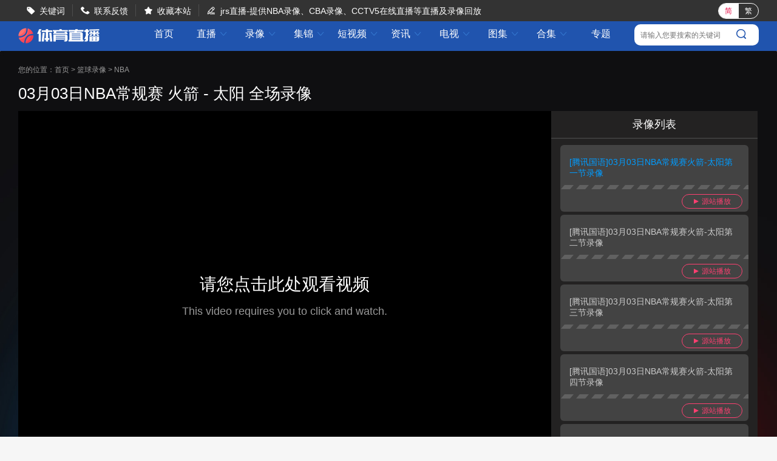

--- FILE ---
content_type: text/html; charset=utf-8
request_url: http://www.kongbao163.com/luxiang/8891.html
body_size: 4809
content:
<!DOCTYPE html>
<html lang="zh-CN">
<head>
<meta http-equiv="Content-Type" content="text/html; charset=utf-8" />
<meta http-equiv="X-UA-Compatible" content="IE=edge">
<meta name="apple-mobile-web-app-capable" content="yes">
<meta name="apple-mobile-web-app-status-bar-style" content="white">
<title>火箭VS太阳_03月03日火箭VS太阳全场录像回放-jrs体育</title>
<meta content="火箭VS太阳录像,火箭VS太阳录像回放" name="keywords">
<meta content="03月03日火箭VS太阳录像,jrs体育为你带来火箭VS太阳全场录像回放在线观看，还可以观看火箭VS太阳的历史交锋录像回放。" name="description">
<script type="text/javascript" src="/static/js/swiper.min5.2.1.js"></script>
<script type="text/javascript" src="/static/js/jquery-1.9.1.min.js"></script>
<link href="/static/css/swiper.min5.2.1.css" type="text/css" rel="stylesheet">
<link href="/static/css/font.css" type="text/css"rel="stylesheet">
<link href="/static/css/public.min.css" type="text/css" rel="stylesheet">
<link href="/static/css/videodetail.min.css" type="text/css" rel="stylesheet">
</head>
<body data-domainwww="/" data-domainstatic="/static/" data-domainres=""data-scoredisplay="SCORE_DISPLAY">
<div class="container">
<header data-ad="1">
<div class="wrap header_nav">
<ul class="left_dh fl">
<li> <i class="iconfont">&#xe69B;</i><a href="/so/">关键词</a></li>
<li> <i class="iconfont">&#xe69C;</i><a href="/about/6.html">联系反馈</a></li>
<li> <i class="iconfont">&#xe69D;</i><a id="addcollect">收藏本站</a></li>
<li> <i class="iconfont">&#xe69E;</i>jrs直播-提供NBA录像、CBA录像、CCTV5在线直播等直播及录像回放</li>
</ul>
<div class="fr">
<div class="qhzt fl">
<a href="javascript:zh_tran('s');" class="zh_click" id="zh_click_s">简</a>
<a href="javascript:zh_tran('t');" class="zh_click" id="zh_click_t">繁</a>
</div>
</div>
</div>
</header>
<div class="wrap100 top_nav clearfix">
<div class="wrap">
<div class="fl shouye_nav_l">
<h1 class="fl ss_logo"><a href="/"><img src="/static/img/logo_b.png" alt="jrs体育"></a></h1>
<ul class="top_nav_nr">
<li><a href="/">首页</a></li>
<li>
<a href="javascript:void(0);">直播 <i class="iconfont nav_more">&#xe6A6;</i></a>
<ul class="second_nav">
<li><a href="/zuqiu/live/">足球直播</a></li>
<li><a href="/lanqiu/live/">篮球直播</a></li>
<li><a href="/tiyu/live/">体育直播</a></li>
<li><a href="/dianjing/live/">电竞直播</a></li>
</ul>
</li>
<li>
<a href="javascript:void(0);">录像 <i class="iconfont nav_more">&#xe6A6;</i></a>
<ul class="second_nav">
<li><a href="/zuqiuluxiang/">足球录像</a></li>
<li><a href="/lanqiuluxiang/">篮球录像</a></li>
<li><a href="/tiyuluxiang/">体育录像</a></li>
<li><a href="/dianjingluxiang/">电竞录像</a></li>
</ul>
</li>
<li>
<a href="javascript:void(0);">集锦 <i class="iconfont nav_more">&#xe6A6;</i></a>
<ul class="second_nav">
<li><a href="/zuqiujijin/">足球集锦</a></li>
<li><a href="/lanqiujijin/">篮球集锦</a></li>
<li><a href="/tiyujijin/">体育集锦</a></li>
<li><a href="/dianjingjijin/">电竞集锦</a></li>
</ul>
</li>
<li>
<a href="javascript:void(0);">短视频 <i class="iconfont nav_more">&#xe6A6;</i></a>
<ul class="second_nav">
<li><a href="/zuqiu/shipin/">足球短视频</a></li>
<li><a href="/lanqiu/shipin/">篮球短视频</a></li>
<li><a href="/tiyu/shipin/">体育短视频</a></li>
<li><a href="/dianjing/shipin/">电竞短视频</a></li>
</ul>
</li>
<li>
<a href="javascript:void(0);">资讯 <i class="iconfont nav_more">&#xe6A6;</i></a>
<ul class="second_nav">
<li><a href="/zqxw/">足球资讯</a></li>
<li><a href="/lqxw/">篮球资讯</a></li>
<li><a href="/tyxw/">体育资讯</a></li>
<li><a href="/djxw/">电竞资讯</a></li>
</ul>
</li>
<li>
<a href="javascript:void(0);">电视 <i class="iconfont nav_more">&#xe6A6;</i></a>
<ul class="second_nav">
<li><a href="/tv/">电视直播</a></li>
<li><a href="/jmb/">电视节目</a></li>
</ul>
</li>
<li>
<a href="javascript:void(0);">图集 <i class="iconfont nav_more">&#xe6A6;</i></a>
<ul class="second_nav">
<li><a href="/zuqiu/zqtj/">足球图集</a></li>
<li><a href="/lanqiu/lqtj/">篮球图集</a></li>
<li><a href="/tiyu/tytj/">体育图集</a></li>
<li><a href="/dianjing/djtj/">电竞图集</a></li>
</ul>
</li>
<li>
<a href="javascript:void(0);">合集 <i class="iconfont nav_more">&#xe6A6;</i></a>
<ul class="second_nav">
<li><a href="/topic/zq/">足球合集</a></li>
<li><a href="/topic/lq/">篮球合集</a></li>
</ul>
</li>
<li>
<a href="/s/">专题</a></li>
</ul>
</div>
<div class="right_dl_jfqh fr">
<div class="top_sousuo">
<input type="text" name="" id="top_gjcss" placeholder="请输入您要搜索的关键词">
<button class="top_sousuo_button">
<a href="/so/"><img src="/static/img/sousuo.png" alt=""></a>
</button>
</div>
</div>
</div>
</div>
<div class="regular">
<!--videosmalldetail短详-->
<div class="wrap100">
<!--视频播放部分-->
<div class="shiping_bjjb">
 <div class="lq_tl_gg" id="tonglan">
<div class="oneall"></div>
<div class="twoall"></div>
<div class="threeall"></div>
<div class="swiperall">
<div class="swiper-container adallswiper">
<div class="swiper-wrapper"></div>
<div class="swiper-pagination"></div>
</div>
</div>
</div>
<script type='text/javascript' src='http://ip.ws.126.net/ipquery'></script>
<script type="text/javascript" src="/static/js/gg.js"></script>
<div class="wrap">
<div class="breadnav">
您的位置：<a href="/">首页</a>&nbsp;>&nbsp;<a href="/lanqiuluxiang/">篮球录像</a>&nbsp;>&nbsp;<a href="/lanqiuluxiang/nba/">NBA</a>
</div>
<!--标题-->
<div class="lxtitle clearfix">03月03日NBA常规赛 火箭 - 太阳 全场录像</div>
<!--end-->
<div class="sp_pl clearfix">
<div class="shipin_video fl zdh_enu_unt" id="guankansp">
<i class="max-btn" title="最大化" data-pop="1"></i>
<iframe src="https://v.qq.com/x/cover/mzc00200h16tg1u/t00486r4nbl.html" width="100%" height="100%" frameborder="0" allowfullscreen="true" webkitallowfullscreen="true" mozallowfullscreen="true" scrolling="no"></iframe>

</div>
   <div class="luxianglb fl" >
                    <div class="luxianglb_title">
                        录像列表
                    </div>
                    <ul class="xg_lvxiang">



                                   		                    			                        			<li data-link-url="https://v.qq.com/x/cover/mzc00200h16tg1u/t00486r4nbl.html" data-jump="0"><a href="javascript:void(0);">[腾讯国语]03月03日NBA常规赛火箭-太阳第一节录像</a>
                                        <p class="yanzanbo">
                                            <a href="https://v.qq.com/x/cover/mzc00200h16tg1u/t00486r4nbl.html" target="_blank" title="[腾讯国语]03月03日NBA常规赛火箭-太阳第一节录像"><i class="rightsan"></i>源站播放</a>
                                        </p>
                                    </li>

                                   		                    			                        			<li data-link-url="https://v.qq.com/x/cover/mzc00200h16tg1u/d0048xzf2ja.html" data-jump="0"><a href="javascript:void(0);">[腾讯国语]03月03日NBA常规赛火箭-太阳第二节录像</a>
                                        <p class="yanzanbo">
                                            <a href="https://v.qq.com/x/cover/mzc00200h16tg1u/d0048xzf2ja.html" target="_blank" title="[腾讯国语]03月03日NBA常规赛火箭-太阳第二节录像"><i class="rightsan"></i>源站播放</a>
                                        </p>
                                    </li>

                                   		                    			                        			<li data-link-url="https://v.qq.com/x/cover/mzc00200h16tg1u/p0048tsio17.html" data-jump="0"><a href="javascript:void(0);">[腾讯国语]03月03日NBA常规赛火箭-太阳第三节录像</a>
                                        <p class="yanzanbo">
                                            <a href="https://v.qq.com/x/cover/mzc00200h16tg1u/p0048tsio17.html" target="_blank" title="[腾讯国语]03月03日NBA常规赛火箭-太阳第三节录像"><i class="rightsan"></i>源站播放</a>
                                        </p>
                                    </li>

                                   		                    			                        			<li data-link-url="https://v.qq.com/x/cover/mzc00200h16tg1u/h00486473up.html" data-jump="0"><a href="javascript:void(0);">[腾讯国语]03月03日NBA常规赛火箭-太阳第四节录像</a>
                                        <p class="yanzanbo">
                                            <a href="https://v.qq.com/x/cover/mzc00200h16tg1u/h00486473up.html" target="_blank" title="[腾讯国语]03月03日NBA常规赛火箭-太阳第四节录像"><i class="rightsan"></i>源站播放</a>
                                        </p>
                                    </li>

                                   		                    			                        			<li data-link-url="" data-jump="0"><a href="javascript:void(0);">如有加时赛请点此观看</a>
                                        <p class="yanzanbo">
                                            <a href="" target="_blank" title="如有加时赛请点此观看"><i class="rightsan"></i>源站播放</a>
                                        </p>
                                    </li>

                                   		                    			                        			<li data-link-url="https://v.qq.com/x/cover/mzc00200h16tg1u/o0048qcjjx6.html" data-jump="0"><a href="javascript:void(0);">[腾讯原声]03月03日NBA常规赛火箭-太阳第二节录像</a>
                                        <p class="yanzanbo">
                                            <a href="https://v.qq.com/x/cover/mzc00200h16tg1u/o0048qcjjx6.html" target="_blank" title="[腾讯原声]03月03日NBA常规赛火箭-太阳第二节录像"><i class="rightsan"></i>源站播放</a>
                                        </p>
                                    </li>

                                   		                    			                        			<li data-link-url="https://v.qq.com/x/cover/mzc00200h16tg1u/p0048n9lozp.html" data-jump="0"><a href="javascript:void(0);">[腾讯原声]03月03日NBA常规赛火箭-太阳第三节录像</a>
                                        <p class="yanzanbo">
                                            <a href="https://v.qq.com/x/cover/mzc00200h16tg1u/p0048n9lozp.html" target="_blank" title="[腾讯原声]03月03日NBA常规赛火箭-太阳第三节录像"><i class="rightsan"></i>源站播放</a>
                                        </p>
                                    </li>

                                   		                    			                        			<li data-link-url="https://v.qq.com/x/cover/mzc00200h16tg1u/r0048xpradl.html" data-jump="0"><a href="javascript:void(0);">[腾讯原声]03月03日NBA常规赛火箭-太阳第四节录像</a>
                                        <p class="yanzanbo">
                                            <a href="https://v.qq.com/x/cover/mzc00200h16tg1u/r0048xpradl.html" target="_blank" title="[腾讯原声]03月03日NBA常规赛火箭-太阳第四节录像"><i class="rightsan"></i>源站播放</a>
                                        </p>
                                    </li>
 </ul>
 </div>
            </div>
        </div>
    </div>
<!--相关信息-->
<div class="wrap">
<div class="fl sp_xg_left">
<div class="bssm_pl">
<div class="bsshuming">
<p class="bssm_bt">录像介绍</p>
<div class="bssm_xx_dsp">
<span>【录像简介】: </span>在线观看录像-03月03日NBA常规赛 火箭 - 太阳 全场录像，jrs体育为你提供03月03日NBA常规赛 火箭 - 太阳 全场录像导航资源，本站不制作、不存储03月03日NBA常规赛 火箭 - 太阳 全场录像视频资源，只作为技术探索的导航学习用途。 </div>
<div class="bssm_xx_dsp">
<span class="fl">【录像关键词】: </span>
<ul class="spgjc">
 <li><a href="/so/8.html" target="_blank">足球</a></li>
 <li><a href="/so/13.html" target="_blank">英超</a></li>
 <li><a href="/so/80.html" target="_blank">纽卡斯尔</a></li>
 <li><a href="/so/2.html" target="_blank">西甲</a></li>
 <li><a href="/so/102.html" target="_blank">马德里竞技</a></li>
 <li><a href="/so/3373.html" target="_blank">马尔蒂奇资料</a></li>
 <li><a href="/so/3374.html" target="_blank">马尔蒂奇咨询</a></li>
 <li><a href="/so/3375.html" target="_blank">马尔蒂奇电影</a></li>
 <li><a href="/so/3376.html" target="_blank">马尔蒂奇电视剧</a></li>
 <li><a href="/so/3377.html" target="_blank">马尔蒂奇综艺</a></li>
 <li><a href="/so/3378.html" target="_blank">马尔蒂奇话题</a></li>
 <li><a href="/so/3379.html" target="_blank">马尔蒂奇帖子</a></li>
 <li><a href="/so/3380.html" target="_blank">马尔蒂奇mv</a></li>
 <li><a href="/so/3381.html" target="_blank">马尔蒂奇视频</a></li>
 <li><a href="/so/3382.html" target="_blank">马尔蒂奇在线</a></li>
 <li><a href="/so/3383.html" target="_blank">马尔蒂奇下载</a></li>
 <li><a href="/so/3384.html" target="_blank">马尔蒂奇观看</a></li>
 <li><a href="/so/3385.html" target="_blank">马尔蒂奇直播</a></li>
 <li><a href="/so/290.html" target="_blank">资料</a></li>
 <li><a href="/so/291.html" target="_blank">咨询</a></li>
 <li><a href="/so/292.html" target="_blank">电影</a></li>
 <li><a href="/so/293.html" target="_blank">电视剧</a></li>
 <li><a href="/so/294.html" target="_blank">综艺</a></li>
 <li><a href="/so/295.html" target="_blank">话题</a></li>
 <li><a href="/so/296.html" target="_blank">帖子</a></li>
 <li><a href="/so/297.html" target="_blank">mv</a></li>
 <li><a href="/so/298.html" target="_blank">视频</a></li>
 <li><a href="/so/299.html" target="_blank">在线</a></li>
 <li><a href="/so/300.html" target="_blank">下载</a></li>
 <li><a href="/so/301.html" target="_blank">观看</a></li>
 <li><a href="/so/302.html" target="_blank">直播</a></li>
 <li><a href="/so/3386.html" target="_blank">马尔蒂奇</a></li>
 <li><a href="/so/1572.html" target="_blank">网球</a></li>
 <li><a href="/so/3387.html" target="_blank">尼洛</a></li>
 <li><a href="/so/139.html" target="_blank">NBA</a></li>
 <li><a href="/so/140.html" target="_blank">篮球</a></li>
 <li><a href="/so/168.html" target="_blank">篮网</a></li>
 <li><a href="/so/177.html" target="_blank">热火</a></li>
 <li><a href="/so/7.html" target="_blank">比赛集锦</a></li>
 <li><a href="/so/139.html" target="_blank">NBA</a></li>
 <li><a href="/so/140.html" target="_blank">篮球</a></li>
 <li><a href="/so/151.html" target="_blank">太阳</a></li>
 <li><a href="/so/147.html" target="_blank">火箭</a></li>
 <li><a href="/so/138.html" target="_blank">比赛录像</a></li>
  
</ul>
</div>
<div class="bssm_xx_dsp clearfix">
<span>【添加时间】:  </span> 2024-03-03 10:00:00
</div>
</div>
</div>
<!--资讯-->
<div class="qd_zhong_zb clearfix">
<div class="qiudui_head">
<h2 class="qiudui_bt">相关资讯</h2>
</div>
<ul class="xgzx_zx">
<p class="nodatalb_fl">
<span><img src="/static/img/nodatalb.png" alt=""></span>
<cite>暂无相关资讯</cite>
</p>
 
</ul>
</div>
</div>
<div class="fr_part fr">
<div class="zhixun mt12">
<p class="zhixun_head">
<span class="fl">相关直播</span>
</p>
<ul class="zhibo_list clearfix">
<p class="nodatalb_fl">
<span><img src="/static/img/nodatalb.png" alt=""></span>
<cite>暂无相关直播</cite>
</p>
 
</ul>
</div>
<div class="zhixun mt20">
<p class="zhixun_head">
<span class="fl">相关集锦</span>
</p>
<ul class="jijing_list clearfix">
<li><a href="/jijin/21982.html" target="_blank"><img src="/static/img/jcicon.png" alt=""><p>森林狼不敌公牛 兰德尔30+7+6 爱德华兹25中9 吉迪复出21+6+5</p></a></li>
<li><a href="/jijin/21980.html" target="_blank"><img src="/static/img/jcicon.png" alt=""><p>独行侠三人20+擒勇士4连胜 弗拉格21+11 库里38分 库明加伤退</p></a></li>
<li><a href="/jijin/21981.html" target="_blank"><img src="/static/img/jcicon.png" alt=""><p>76人不惧误判加时险胜火箭 大帝32+15+10 马克西36+10 KD36分</p></a></li>
<li><a href="/jijin/21979.html" target="_blank"><img src="/static/img/jcicon.png" alt=""><p>黄蜂8人上双大胜魔术 米勒20分 克尼佩尔13+10 班凯罗23+7+5</p></a></li>
<li><a href="/jijin/21977.html" target="_blank"><img src="/static/img/jcicon.png" alt=""><p>掘金送奇才8连败 沃特森生涯新高35分 瓦兰复出22分钟16+9</p></a></li>
</ul>
</div>
<div class="zhixun mt20">
<p class="zhixun_head">
<span class="fl">相关录像</span>
</p>
<ul class="luxiang_list clearfix">
<li><a href="/luxiang/15955.html" target="_blank"><img src="/static/img/xcicon.png" alt=""><p>01月23日NBA常规赛 火箭 - 76人 全场录像</p></a></li>
<li><a href="/luxiang/15954.html" target="_blank"><img src="/static/img/xcicon.png" alt=""><p>01月22日NBA常规赛 雷霆 - 雄鹿 全场录像</p></a></li>
<li><a href="/luxiang/15953.html" target="_blank"><img src="/static/img/xcicon.png" alt=""><p>01月21日NBA常规赛 湖人 - 掘金 全场录像</p></a></li>
<li><a href="/luxiang/15952.html" target="_blank"><img src="/static/img/xcicon.png" alt=""><p>01月21日NBA常规赛 猛龙 - 勇士 全场录像</p></a></li>
<li><a href="/luxiang/15950.html" target="_blank"><img src="/static/img/xcicon.png" alt=""><p>01月20日NBA常规赛 步行者 - 76人 全场录像</p></a></li>
</ul>
</div>
</div>
</div>
</div>
<!-- 弹出提示-->
<div class="tskuan_black">
<p></p>
</div>
<div class="refresh_w">
<div class="fanhui" id="fanhui_ding">
<img src="/static/img/fanding.png" alt="">
<span>回顶部</span>
</div>
</div>
<footer>
<div class="foot_two">
<ul>
<li><a href="/about/1.html">关于我们</a> | <a href="/about/2.html">用户协议</a> | <a href="/about/3.html">隐私协议</a> | <a href="/about/4.html">免责声明</a> |
<a href="/about/5.html">联系我们</a> | <a href="/about/6.html">留言反馈</a></li>
</ul>
<p>jrs直播官网是一个在线看比赛的体育直播网，主要提供足球直播、NBA直播、体育直播，我们是更用心的足球直播和NBA直播网站。</p>
<p>jrs低调看直播所有信号和视频录像均来自互联网，本站自身不提供任何直播信号和视频内容，如有侵犯您的权益请第一时间通知我们，谢谢！</p>
<p>Copyright©2022 jrs体育 版权所有<a href="https://beian.miit.gov.cn" target="_blank" rel="noopener noreferrer">鄂ICP备2023011988号-6</a></p>
</div>
<script>
(function(){
    var bp = document.createElement('script');
    var curProtocol = window.location.protocol.split(':')[0];
    if (curProtocol === 'https') {
        bp.src = 'https://zz.bdstatic.com/linksubmit/push.js';
    }
    else {
        bp.src = 'http://push.zhanzhang.baidu.com/push.js';
    }
    var s = document.getElementsByTagName("script")[0];
    s.parentNode.insertBefore(bp, s);
})();
</script>
</footer>
</div>
</div>
<script type="text/javascript" src="/static/js/common.min.js" data-cfasync="false"></script>
<script type="text/javascript" src="/static/js/videodetail.min.js?1769224733" data-cfasync="false"></script>
 </body>
</html>

--- FILE ---
content_type: text/html; charset=utf-8
request_url: http://www.kongbao163.com/ad.php
body_size: 186
content:
[{"picurl":"\u514d\u8d39\u76f4\u64ad","link":"https:\/\/www.5zzzb.com\/","style":"0"},{"picurl":"\u54aa\u5495\u76f4\u64ad ","link":"https:\/\/www.5zzzb.com\/","style":"0"},{"picurl":"\u9ad8\u6e05\u76f4\u64ad","link":"https:\/\/675zzzb.app","style":"0"},{"picurl":"\u817e\u8baf\u4f53\u80b2","link":"https:\/\/www.5zzzb.com\/","style":"0"},{"picurl":"\u8db3\u7403\u76f4\u64ad","link":"https:\/\/www.5zzzb.com\/","style":"0"}]

--- FILE ---
content_type: text/css
request_url: http://www.kongbao163.com/static/css/public.min.css
body_size: 8829
content:
@charset "utf-8";html{background:#f6f6f6;overflow:auto;height:100%}
body{min-width:1200px;font-size:14px;font-family:"Segoe UI","Lucida Grande",Helvetica,Arial,"Microsoft YaHei",FreeSans,Arimo,"Droid Sans","wenquanyi micro hei","Hiragino Sans GB","Hiragino Sans GB W3",FontAwesome,sans-serif;font-weight:400;color:#333;-webkit-font-smoothing:antialiased;min-height:100%;margin:0;padding:0;position:relative;background:#f1f1f1}
a{color:#333;text-decoration:none;cursor:pointer;outline:0 none}
a:hover{text-decoration:none;color:#2054ae}
a:focus{-moz-outline-style:none;border:0;blr:expression(this.onFocus=this.blur())}
blockquote,body,code,dd,div,dl,dt,fieldset,form,h1,h2,h3,h4,h5,h6,input,legend,li,ol,p,pre,td,th,ul{margin:0;padding:0}
article,aside,details,dialog,figcaption,figure,footer,header,hgroup,menu,nav,section{display:block}
dd,dl,dt,li,ol,ul{list-style:none}
fieldset,img{border:0}
button,input,select,submit{vertical-align:middle}
button,submit{cursor:pointer}
h1,h2,h3,h4,h5,h6{font-size:inherit;font-weight:lighter}
table{border-collapse:collapse;border-spacing:0}
sup{vertical-align:text-top}
sub{vertical-align:text-bottom}
button,select{font-family:inherit;font-size:inherit;font-weight:inherit;outline-style:none;outline-width:0;padding:0;margin:0}
b,cite,em,i{font-style:normal}
.clearfix:after{content:".";display:block;height:0;clear:both;visibility:hidden}
.clearfix{clear:both}
.fl{float:left}
.fr{float:right}
.wrap{width:1220px;margin:0 auto}
.wrap100{width:100%}
.mt10{margin-top:10px}
.mt20{margin-top:20px}
.ico18{font-size:18px}
body,html{height:100%;margin:0;padding:0}
header{height:35px;width:100%;background:#333}
.container{min-height:100%;height:auto!important;background:#e7f0fe;position:relative}
.regular{margin:0 auto;padding-bottom:186px;overflow:auto;zoom:1;width:100%;overflow-x:hidden}
footer{position:absolute;bottom:0;width:100%;height:166px;clear:both;margin-top:20px}
button{outline:0}
.tskuan_black{position:fixed;height:40px;padding:0 15px;line-height:40px;top:50%;left:50%;transform:translate(-50%,-50%);border-radius:4px;background-color:#000;background-color:rgba(0,0,0,.7);display:none;z-index:10000}
.tskuan_black p{color:#fff;font-size:14px}
.yh_photo img{vertical-align:baseline}
.header_nav{color:#fff;padding-top:7px}
.header_nav li{border-right:1px #4d4d4d solid;height:20px;line-height:20px;float:left;padding:0 12px;cursor:pointer}
.header_nav a{color:#fff}
.header_nav li a:hover{color:#efeaea}
.dl_zhuc li:last-child,.left_dh li:last-child{border:0}
.left_dh li .iconfont{display:inline-block;width:23px}
.qhzt{width:65px;height:24px;line-height:24px;border:1px #fff solid;border-radius:25em;margin-left:30px;overflow:hidden;display:flex;margin-top:-.15em}
.qhzt a{width:50%;height:25px;text-align:center;font-size:12px}
.qhzt a:hover{color:#fff}
.top_nav{height:49px;background:#2054ae}
.ss_logo{width:200px;height:50px}
.ss_logo img{margin-top:7px}
.ntop_wrap{background:#fff}
.ntop_wrap_con{width:1220px;margin:0 auto;display:flex;justify-content:space-between;align-items:center;height:70px}
.top_nav_nr li{min-width:80px;text-align:center;height:49px;line-height:49px;float:left;position:relative;z-index:99;font-size:16px;color:#fff;cursor:pointer}
.top_nav_nr li:nth-of-type(1) a{border-left:none;height:30px}
.top_nav_nr li:last-child a{border-right:none}
.top_nav_nr li a{color:#fff;height:15px;line-height:15px;display:block;margin-top:15px}
.top_nav_nr li:hover .second_nav{display:block}
.top_nav_nr .second_nav{position:absolute;top:49px;left:50%;margin-left:-53px;width:106px;height:auto;background:#2054ae;display:none;border-radius:0 0 5px 5px;box-shadow:0 0 10px rgba(119,119,119,.5);z-index:1000;overflow:hidden}
.top_nav_nr .second_nav li{width:100%;padding:0;text-align:center;height:40px;line-height:40px;font-size:14px}
.top_nav_nr .second_nav li a{display:inline-block;width:100%;height:100%}
.nav_more{color:#397fd6}
.top_nav_nr .second_nav li:hover a{color:#fff}
.top_nav_nr .second_nav li:hover{background:#296de3}
.top_nav_nr li.hove{font-weight:600}
.top_nav_nr li.hove::after{content:'';width:31px;height:1px;display:block;margin:0 auto;border-bottom:2px solid #fff;position:absolute;bottom:0;right:50%;margin-right:-7%}
.top_nav_nr li:nth-of-type(6).hove::after{margin-right:-17%}
.top_nav_nr li:nth-of-type(7).hove::after{margin-right:-17%}
.dl_zhuangtai{position:relative;min-width:100px;height:35px;line-height:35px;margin-top:-7px;padding:0 10px}
.dl_zhuangtai:hover .yh_zl_list{display:block}
.dl_zhuangtai:hover{background:#484848}
.yh_photo{float:left;padding-top:5px;height:27px}
.yh_photo img{width:18px;height:18px;border-radius:25em}
.yh_name{padding-left:10px;font-size:16px;cursor:pointer;padding-left:10px;float:left}
.yh_zl_list{position:absolute;top:33px;left:0;background:#fff;width:116px;z-index:1000;border:1px #eee solid;border-bottom:0;display:none;box-shadow:0 0 10px rgba(132,15,37,.34)}
.yh_zl_list li{height:40px;line-height:40px;text-align:center;border:0;border-bottom:1px #eee solid;width:100%;color:#333;font-size:14px;padding:0}
.yh_zl_list li a{color:#333;font-size:14px;display:inline-block;width:100%;height:100%}
.yh_zl_list li:hover a{color:#006bb7}
.my_mizi{float:left}
.jiantou{width:0;height:0;border-right:5px solid transparent;border-left:5px solid transparent;border-top:5px solid #fff;display:inline-block;float:left;margin:17px 0 0 5px}
.dl_zhuangtai:hover .jiantou{width:0;height:0;border-right:5px solid transparent;border-left:5px solid transparent;border-bottom:5px solid #fff;display:inline-block;float:left;margin:17px 0 0 5px;border-top:0}
footer{background:#333;color:#777}
footer a{color:#777}
footer a:hover{color:#fff}
.foot_one{width:900px;height:50px;margin:0 auto;padding:10px 0;display:flex;align-items:center}
.foot_nav{margin-left:35px}
.foot_two{border-top:1px #4a4949 solid;text-align:center;padding-top:10px}
.foot_two p{line-height:25px}
.shouye_nav_l{width:1000px;height:45px;display:flex;align-items:center}
.shouye_zc{height:36px;border-radius:36px;background:#bf0f30;margin-top:7px;color:#fff;padding:0 15px 0 0}
.shouye_zc a{color:#fff}
.shouye_zc a:hover{color:#faeff1}
.shouye_dl_zhuc{display:flex;align-items:center;height:36px;position:relative}
.shouye_dl_zhuc li{float:left;height:36px;line-height:36px}
.rightxian{border-right:1px #d41135 solid;height:16px;width:1px;display:inline-block;margin:0 9px}
.dlzc_img{color:#fff;margin:0 15px 0 20px}
.top_nav_tow{height:40px;background:#174190}
.nav_tow_sy{display:flex;align-items:center;height:40px;line-height:40px}
.nav_tow_sy dd,.nav_tow_sy dt{float:left;color:#fff;height:40px;line-height:40px}
.nav_tow_sy dd a{color:#fff;padding:0 15px}
.nav_tow_sy dt{padding:0 13px;color:#006bb7}
.zhibo_fl{margin-right:5px}
.lx_list{margin-left:60px}
.nav_tow_sy dd:hover a{position:relative}
.nav_tow_sy dd:hover a:after{height:1px;content:'';width:60%;border-bottom:1px solid #fff;position:absolute;bottom:-2px;right:0;z-index:10;transform:translate(-30%,0)}
.sy_yh_photo{height:31px;display:inline-block;margin-left:10px}
.sy_yh_photo img{width:31px;height:31px;border-radius:25em}
.sy_yh_name{padding-left:10px;font-size:16px;cursor:pointer;padding-left:10px;float:left;height:26px}
.sy_yh_name_more{color:#fff;margin-left:10px;height:10px}
.syyh_zl_list{position:absolute;top:35px;left:15px;background:#fff;width:126px;z-index:1000;border:1px #eee solid;border-radius:4px;display:none}
.syyh_zl_list li{height:40px;line-height:40px;text-align:center;border:0;border-bottom:1px #eee solid;width:100%;color:#333;font-size:14px}
.syyh_zl_list li a{color:#333;font-size:14px}
.syyh_zl_list li:hover a{color:#006bb7}
.shouye_dl_zhuc:hover .syyh_zl_list{display:block}
.jtou{position:relative}
.jtou:before{position:absolute;right:30px;top:-6px;content:"";width:0;height:0;border-left:6px solid transparent;border-right:6px solid transparent;border-bottom:6px solid #fff}
.bs_time{height:30px;line-height:30px;font-size:14px;padding-left:19px;background:#bfdff5;color:#006bb7;width:175px;border-top-right-radius:30px;font-weight:600;border-bottom-right-radius:30px;margin:10px 0;position:relative;box-sizing:border-box}
.bs_time::after{content:'';position:absolute;width:6px;height:6px;background:#006bb7;border-radius:50%;top:14px;left:10px}
.bs_time::before{width:860px;content:'';position:absolute;bottom:-10px;right:-49em;background:#eee;height:1px}
.bs_time span{padding-left:20px}
.contest_list li{height:58px;line-height:58px;border-bottom:1px solid #eee}
.contest_list li:hover{background:#fbfafa}
.contest_list li:hover .bs_time_fl{color:#999}
.contest_list li:hover .bs_duiwu{color:#333}
.contest_list li:hover .bs_video{color:#fff}
.contest_list li .zhudui:hover{color:#333}
.contest_list li .kedui:hover{color:#333}
.contest_list li .bs_duiwu_bt:hover{color:#006bb7}
.contest_list li .zhudui cite:hover{color:#006bb7}
.contest_list li .kedui cite:hover{color:#006bb7}
.contest_list .bs_fegnlei{float:left;width:165px;padding:0 0 0 20px}
.contest_list .bs_fegnlei cite{float:left;margin-right:5px;height:58px}
.contest_list .bs_fegnlei cite img{width:18px;height:18px;margin-bottom:-4px}
.contest_list .bs_time_fl{float:left;color:#999}
.contest_list .bs_time_fl a{color:#999}
.contest_list .bs_time_fl a:hover{color:#006bb7}
.contest_list .bs_time_fl i{width:65px;float:left}
.contest_list .bs_time_fl span{width:70px;float:left;white-space:nowrap;overflow:hidden;text-overflow:ellipsis}
.contest_list .bs_duiwu{float:left;width:430px;text-align:center}
.contest_list .bs_duiwu p{float:left}
.contest_list .bs_duiwu .bs_vs{float:left;font-size:16px;margin:0 12px;width:60px}
.contest_list .bs_duiwu .kedui,.contest_list .bs_duiwu .zhudui{float:left;width:119px;padding:0 10px;display:inline-block;white-space:nowrap;overflow:hidden;text-overflow:ellipsis}
.contest_list .bs_duiwu .zhudui{text-align:right}
.contest_list .bs_duiwu .kedui{text-align:left}
.contest_list .bs_duiwu .duibiao{width:27px;height:27px;float:left;margin-top:8px}
.contest_list .bs_duiwu .duibiao img{width:27px;height:27px;border-radius:25em}
.contest_list .bs_video{display:flex;align-items:center;justify-content:center}
.bs_video{float:left;width:102px;height:30px;line-height:30px;border-radius:7px;color:#fff;background:#b9b9b9;text-align:center;margin:14px 0 0 25px}
.bs_video cite{background:url(../img/zbvideo.png) no-repeat;background-position:0 6px;display:inline-block;width:19px;height:30px;float:left}
.bs_video span{display:inline-block;margin-left:5px}
.bs_duiwu_bt{white-space:nowrap;overflow:hidden;text-overflow:ellipsis;text-align:left;width:80%;padding-left:50px}
.bs_video a{color:#fff}
.nobegin{background:#b9b9b9}
.bs_video:hover{background:#c9c6c6;color:#fff}
.begin{background:#006bb7}
.begin:hover{background:#006bb7;color:#fff!important}
.breadnav{font-size:12px;height:43px;line-height:43px;color:#333}
.breadnav a{color:#333}
.breadnav a:hover{color:#006bb7}
.breadnav span{color:#666}
.fl_part{width:860px;background:#fff}
.fr_part{width:340px;min-height:800px}
.dwdh{position:relative}
.left_nav_dw{position:fixed;top:138px;left:0;width:73px;font-size:14px;text-align:center;z-index:10000}
.dhtext_ln{border-radius:5px 5px 0 0;overflow:hidden}
.dhtext_ln li{height:56px;border-bottom:1px #edeef0 solid;display:flex;align-items:center;justify-content:center;background:#fff;color:#006bb7;padding:0 20px}
.dhtext_ln li a{color:#333}
.dhtext_ln li a:hover{color:#006bb7}
.dhtext_ln li.zbhover{background:#006bb7;color:#fff}
.dhtext_ln li.zbhover a{color:#fff}
.zhixun{width:340px}
.zhixun_head{height:50px;line-height:50px;background:#2054ae;color:#fff;padding:0 5px;border-radius:4px 4px 0 0;border-bottom:1px solid #eee;display:flex;align-items:center;justify-content:space-between;position:relative}
.zhixun_head span{font-size:22px;color:#fff;align-items:center;position:relative;padding-left:35px;display:inline-block;line-height:35px;height:40px}
.zhixun_head>img{margin-right:10px;left:5px;position:absolute}
.zhixun_head cite{font-size:14px}
.zhixun_head a{color:#fff}
.zhixun_head a:hover{color:#006bb7}
.zhixun_list{background:#fff;padding:6px 10px 20px 6px;border:1px #eee solid;border-top:0;border-radius:0 0 4px 4px}
.zhixun_list li{height:28px;line-height:28px}
.zhixun_list li a{display:inline-block;float:left;width:258px;white-space:nowrap;overflow:hidden;text-overflow:ellipsis;font-size:13px;position:relative;padding-left:12px}
.zhixun_list li span{display:inline-block;float:right;font-size:13px;color:#d8d8d8}
.zhixun_list li a:after{height:6px;content:'';width:6px;background:#ddd;position:absolute;top:50%;left:0;z-index:10;border-radius:50%;margin-top:-2px}
.luxiang_list{background:#fff;padding:6px 10px 20px 6px;border:1px #eee solid;border-top:0;border-radius:0 0 4px 4px}
.luxiang_list li{height:36px;line-height:36px;overflow:hidden;border-bottom:1px #eee solid}
.luxiang_list li a{display:inline-block;float:left;position:relative;display:flex;align-items:center}
.luxiang_list li span{display:inline-block;float:right;font-size:13px;color:#d8d8d8}
.luxiang_list{padding-bottom:14px}
.luxiang_list li a img{width:16px;margin-right:5px;filter:grayscale(100%)}
.luxiang_list li a p{width:280px;white-space:nowrap;overflow:hidden;text-overflow:ellipsis;font-size:13px}
.luxiang_list li:hover img{filter:grayscale(0)}
.jijing_list{background:#fff;padding:6px 10px 20px 6px;border:1px #eee solid;border-top:0;border-radius:0 0 4px 4px}
.jijing_list li{height:36px;line-height:36px;overflow:hidden;border-bottom:1px #eee solid}
.jijing_list li a{display:inline-block;float:left;position:relative;display:flex;align-items:center}
.jijing_list li span{display:inline-block;float:right;font-size:13px;color:#d8d8d8}
.jijing_list li a img{width:16px;margin-right:5px;filter:grayscale(100%)}
.jijing_list li a p{width:280px;white-space:nowrap;overflow:hidden;text-overflow:ellipsis;font-size:13px}
.jijing_list li:hover img{filter:grayscale(0)}
.duansp_list{background:#fff;padding:6px 10px 20px 6px;border:1px #eee solid;border-top:0;border-radius:0 0 4px 4px}
.duansp_list li{height:36px;line-height:36px;border-bottom:1px #eee solid}
.dspmr_lb .dsp_bt{width:95%;display:-webkit-box;text-overflow:ellipsis;overflow:hidden;text-overflow:ellipsis;-webkit-line-clamp:2;-webkit-box-orient:vertical;line-height:26px;height:48px;text-align:left}
.duansp_list .dsp_img{position:relative;width:145px;height:83px;margin:0 auto}
.duansp_list .dsp_img span{width:145px;height:83px;display:block}
.duansp_list .dsp_img span img{width:145px;height:83px;display:block}
.duansp_list .dsp_img .covermask{position:absolute;left:0;top:0;width:100%;height:100%;background-color:#000;opacity:0;-webkit-transition:opacity .5s;transition:opacity .5s}
.duansp_list .dsp_img:hover .covermask{opacity:.2;-webkit-transition:opacity .5s;transition:opacity .5s}
.duansp_list .dsp_img .playbtn{position:absolute;left:50%;top:50%;margin-top:-19px;margin-left:-19px;width:38px;height:38px;background:url(../img/dspleft_ico.png) no-repeat 0 0;opacity:0;-webkit-transform:scale(.7);-webkit-transition-property:opacity,-webkit-transform;-webkit-transition-duration:.5s;transform:scale(.7);transition-property:opacity,transform;transition-duration:.5s;zoom:1;background-size:100% 100%}
.duansp_list .dsp_img:hover .playbtn{opacity:.9;-webkit-transform:scale(1);-webkit-transition-property:opacity,-webkit-transform;-webkit-transition-duration:.5s;transform:scale(1);transition-property:opacity,transform;transition-duration:.5s;cursor:pointer}
.zhibo_list{background:#fff;padding:6px 10px 20px 6px;border:1px #eee solid;border-top:0;border-radius:0 0 4px 4px}
.zhibo_list li{border-bottom:1px #eee solid;padding:0 5px}
.zhibo_list_flsj{color:#999;padding-top:10px;overflow:hidden}
.zhibo_list_flsj a{color:#999}
.zhibo_list_flsj a:hover{color:#006bb7}
.zhibo_list_dwzb{height:65px;padding-top:5px}
.zhibo_list_dw{width:200px}
.zhibo_list_dw span{display:block;font-size:14px;line-height:30px;width:100%;white-space:nowrap;overflow:hidden;text-overflow:ellipsis}
.zhibo_list_dw span cite img{width:22px;height:22px;border-radius:25em;margin-bottom:-4px;margin-right:6px}
.zhibo_list_zb span{background:#006bb7;width:100px;color:#fff;height:30px;line-height:30px;border-radius:5px;text-align:center;margin-top:14px;display:flex;align-items:center;justify-content:center}
.zhibo_list_zb span>img{margin-right:5px}
.zhibo_list li:hover .zhibo_list_zb span{background:#006bb7;color:#fff}
.zhibo_list_bt{height:64px;width:210px;float:left;display:-webkit-box;text-overflow:ellipsis;overflow:hidden;text-overflow:ellipsis;-webkit-line-clamp:2;-webkit-box-orient:vertical;line-height:28px}
.zhibo_list_zb a{color:#fff}
.zhibo_list_zb span a{position:relative;display:block;padding-left:15px}
.zhibo_list_zb span a:after{content:'';background:url(../img/zbvideo.png) no-repeat top left/16px 16px;position:absolute;top:6px;left:9px;z-index:2;width:16px;height:16px}
.ep-pages{padding:30px 40px;clear:both;text-align:center;vertical-align:top}
.pagination li{display:inline-block;margin:0 3px}
.pagination li{display:inline-block;height:34px;line-height:34px;padding:0 8px;background:#fff;border:1px solid #ededed;overflow:hidden;vertical-align:top;margin:0 3px;min-width:18px}
.pagination li.active{background:#006bb7;border:1px solid #006bb7;color:#fff;border-radius:4px}
.pagination li.active a{color:#fff}
.nodatalb{text-align:center;padding:30px 0 30px}
.nodatalb span img{width:auto;height:84px}
.nodatalb cite{display:block;text-align:center;color:#999}
.nodatalb_fl{text-align:center;padding:20px 0}
.nodatalb_fl span img{width:84px;height:auto}
.nodatalb_fl cite{display:block;text-align:center;color:#999}
.gbdingwei{position:relative;width:1220px;margin:0 auto}
.onoff_ad{position:absolute;top:-19px;right:0;z-index:1000;height:12px;cursor:pointer}
.onoff_wz{float:left;margin-right:1px}
.onoff_tishi{width:230px;height:22px;line-height:22px;position:absolute;top:-26px;right:-100px;-moz-border-radius:4px;-webkit-border-radius:4px;border-radius:4px;text-align:center;display:none;font-size:12px;color:#999}
.onoff_ad:hover .onoff_tishi{display:block}
.onecolumn{overflow:hidden;width:100%}
.onecolumn a{position:relative;width:100%;display:block;margin-bottom:5px;float:left}
.onecolumn img{display:block;width:100%;height:40px;-moz-border-radius:5px;-webkit-border-radius:5px;border-radius:5px}
.onecolumn .adwz{position:absolute;bottom:0;left:5px;width:25px;height:15px;line-height:15px;text-align:center;background:rgba(0,0,0,.5);color:#fff;font-size:12px;-moz-border-radius:2px;-webkit-border-radius:2px;border-radius:2px}
.onecolumn p{width:100%;height:40px;line-height:40px;white-space:nowrap;overflow:hidden;text-overflow:ellipsis;text-align:center;margin-bottom:5px}
.twocolumn{overflow:hidden;width:100%}
.twocolumn a{position:relative;width:605px;display:block;margin-bottom:5px;float:left}
.twocolumn img{display:block;width:100%;height:40px;-moz-border-radius:5px;-webkit-border-radius:5px;border-radius:5px}
.twocolumn .adwz{position:absolute;bottom:-3px;left:5px;width:25px;height:15px;line-height:15px;text-align:center;background:rgba(0,0,0,.5);color:#fff;font-size:12px;-moz-border-radius:2px;-webkit-border-radius:2px;border-radius:2px}
.twocolumn a:nth-child(2n+0){margin-left:10px}
.twocolumn p{width:605px;line-height:40px;margin-bottom:5px;float:left;white-space:nowrap;overflow:hidden;text-overflow:ellipsis;text-align:center}
.threecolumn{overflow:hidden;width:100%}
.threecolumn a{position:relative;width:400px;display:block;margin-bottom:5px;float:left}
.threecolumn img{display:block;width:100%;height:40px;-moz-border-radius:5px;-webkit-border-radius:5px;border-radius:5px}
.threecolumn .adwz{position:absolute;bottom:-3px;left:5px;width:25px;height:15px;line-height:15px;text-align:center;background:rgba(0,0,0,.5);color:#fff;font-size:12px;-moz-border-radius:2px;-webkit-border-radius:2px;border-radius:2px}
.threecolumn a:nth-child(2){margin:0 10px}
.threecolumn a:nth-child(5){margin:0 10px}
.threecolumn a:nth-child(8){margin:0 10px}
.threecolumn a:nth-child(11){margin:0 10px}
.threecolumn p{width:406px;line-height:40px;margin-bottom:5px;float:left;white-space:nowrap;overflow:hidden;text-overflow:ellipsis;text-align:center}
.swiperlumn .swiper-container{width:100%;height:100%}
.swiperlumn .swiper-slide{display:-webkit-box;display:-ms-flexbox;display:-webkit-flex;display:flex;background:#fff;text-align:center;font-size:18px;-webkit-box-pack:center;-ms-flex-pack:center;-webkit-justify-content:center;justify-content:center;-webkit-box-align:center;-ms-flex-align:center;-webkit-align-items:center;align-items:center}
.swiperlumn .swiper-container{--swiper-theme-color:#fff}
.swiper-pagination{bottom:0!important}
.swiperlumn .swiper-slide a{position:relative;width:100%;display:block}
.swiperlumn .swiper-slide img{display:block;width:100%;height:40px;-moz-border-radius:5px;-webkit-border-radius:5px;border-radius:5px}
.swiperlumn .swiper-slide .adwz{position:absolute;bottom:0;left:5px;width:25px;height:15px;line-height:15px;text-align:center;background:rgba(0,0,0,.5);color:#fff;font-size:12px;-moz-border-radius:2px;-webkit-border-radius:2px;border-radius:2px}
.swiperlumn .swiper-slide p{width:353px;line-height:40px;margin-bottom:5px;float:left;white-space:nowrap;overflow:hidden;text-overflow:ellipsis;text-align:center}
#bofangqidown{margin-top:10px;margin-bottom:10px}
#bofangqidown .onecolumn a{background:0 0!important}
#bofangqiright{width:100px;height:100px;position:fixed;right:0;top:30%;display:none}
#bofangqiright .onecolumn a{color:#ccc}
#bofangqiright .twocolumn a{color:#ccc}
#bofangqiright .threecolumn a{color:#ccc}
#bofangqiright .swiperlumn a{color:#ccc}
.oneline{overflow:hidden;width:100%}
.oneline a{position:relative;width:100%;display:block}
.oneline img{display:block;width:100%;max-height:60px;-moz-border-radius:5px;-webkit-border-radius:5px;border-radius:5px}
.oneline .adwz{position:absolute;bottom:1px;left:1px;width:25px;height:15px;line-height:15px;text-align:center;background:rgba(0,0,0,.5);color:#fff;font-size:10px;-moz-border-radius:2px;-webkit-border-radius:2px;border-radius:2px}
.oneline p{width:100%;height:40px;line-height:40px;white-space:nowrap;overflow:hidden;text-overflow:ellipsis;text-align:center}
.oneline p a{color:#999}
.twocoline{overflow:hidden;width:100%}
.twocoline a{position:relative;width:100%;display:block}
.twocoline img{display:block;width:100%;max-height:60px;-moz-border-radius:5px;-webkit-border-radius:5px;border-radius:5px}
.twocoline .adwz{position:absolute;bottom:-4px;left:1px;width:25px;height:15px;line-height:15px;text-align:center;background:rgba(0,0,0,.5);color:#fff;font-size:10px;-moz-border-radius:2px;-webkit-border-radius:2px;border-radius:2px}
.twocoline a:nth-child(2){margin-top:15px}
.twocoline p{width:100%;height:40px;line-height:40px;margin-bottom:5px;float:left;white-space:nowrap;overflow:hidden;text-overflow:ellipsis;text-align:center}
.twocoline p a{color:#999}
.threeline{overflow:hidden;width:100%}
.threeline a{position:relative;width:100%;display:block}
.threeline img{display:block;width:100%;max-height:60px;-moz-border-radius:5px;-webkit-border-radius:5px;border-radius:5px}
.threeline .adwz{position:absolute;bottom:-4px;left:1px;width:25px;height:15px;line-height:15px;text-align:center;background:rgba(0,0,0,.5);color:#fff;font-size:10px;-moz-border-radius:2px;-webkit-border-radius:2px;border-radius:2px}
.threeline a:nth-child(2){margin:15px 0}
.threeline p{width:100%;height:40px;line-height:40px;margin-bottom:5px;float:left;white-space:nowrap;overflow:hidden;text-overflow:ellipsis;text-align:center}
.threeline p a{color:#999}
.swiperline .swiper-container{width:100%;height:40px}
.swiperline .swiper-slide{display:-webkit-box;display:-ms-flexbox;display:-webkit-flex;display:flex;text-align:center;-webkit-box-pack:center;-ms-flex-pack:center;-webkit-justify-content:center;justify-content:center;-webkit-box-align:center;-ms-flex-align:center;-webkit-align-items:center;align-items:center}
.swiperline .swiper-container{--swiper-theme-color:#fff}
.swiper-pagination{bottom:0!important}
.swiperline .swiper-slide a{position:relative;width:100%;display:block}
.swiperline .swiper-slide img{display:block;width:100%;max-height:60px;-moz-border-radius:5px;-webkit-border-radius:5px;border-radius:5px}
.swiperline .swiper-slide .adwz{position:absolute;bottom:-4px;left:1px;width:25px;height:15px;line-height:15px;text-align:center;background:rgba(0,0,0,.5);color:#fff;font-size:10px;-moz-border-radius:2px;-webkit-border-radius:2px;border-radius:2px}
.swiperline .swiper-slide p{width:100%;height:60px;line-height:40px;margin-bottom:5px;float:left;white-space:nowrap;overflow:hidden;text-overflow:ellipsis;text-align:center}
.swiperline p a{color:#999}
.signalrightimg{display:inline-block;width:300px;float:left;padding-top:10px;margin-left:10px}
.signalrightimg .signalhthree .adwz{bottom:-4px}
.signalrightimg .signalhtwo .adwz{bottom:-4px}
.signalrightimg .signalhswiper .swiper-slide .adwz{bottom:-4px}
.signalhone{margin-left:15px;float:left}
.signalhone a{position:relative;width:285px;height:40px;display:block}
.signalhone img{display:block;width:100%;height:40px;-moz-border-radius:5px;-webkit-border-radius:5px;border-radius:5px}
.signalhone .adwz{position:absolute;bottom:0;left:2px;width:25px;height:15px;line-height:15px;text-align:center;background:rgba(0,0,0,.5);color:#fff;font-size:12px;-moz-border-radius:2px;-webkit-border-radius:2px;border-radius:2px}
.signalhone p{width:100%;height:40px;line-height:40px;white-space:nowrap;overflow:hidden;text-overflow:ellipsis}
.signalhone a{color:#de1e30}
.signalhone a:hover{color:red}
.signalhtwo{float:left}
.signalhtwo a{position:relative;display:block;width:130px;height:40px;float:left;margin:0 5px}
.signalhtwo img{display:block;width:130px;height:40px;-moz-border-radius:5px;-webkit-border-radius:5px;border-radius:5px}
.signalhtwo .adwz{position:absolute;bottom:0;left:2px;width:25px;height:15px;line-height:15px;text-align:center;background:rgba(0,0,0,.5);color:#fff;font-size:12px;-moz-border-radius:2px;-webkit-border-radius:2px;border-radius:2px}
.signalhtwo p{width:130px;height:40px;line-height:40px;margin-bottom:5px;float:left;white-space:nowrap;overflow:hidden;text-overflow:ellipsis}
.signalhtwo a{color:#de1e30}
.signalhtwo a:hover{color:red}
.signalhthree{overflow:hidden;width:285px;float:left}
.signalhthree a{position:relative;width:80px;height:40px;float:left;margin:0 5px}
.signalhthree img{display:block;width:100%;height:40px;-moz-border-radius:5px;-webkit-border-radius:5px;border-radius:5px}
.signalhthree .adwz{position:absolute;bottom:0;left:2px;width:25px;height:15px;line-height:15px;text-align:center;background:rgba(0,0,0,.5);color:#fff;font-size:12px;-moz-border-radius:2px;-webkit-border-radius:2px;border-radius:2px}
.signalhthree p{width:80px;height:40px;line-height:40px;margin-bottom:5px;float:left;white-space:nowrap;overflow:hidden;text-overflow:ellipsis}
.signalhthree a{color:#de1e30}
.signalhthree a:hover{color:red}
.signalhswiper .swiper-container{width:285px;height:40%}
.signalhswiper .swiper-slide{display:-webkit-box;display:-ms-flexbox;display:-webkit-flex;display:flex;background:#fff;text-align:center;font-size:18px;-webkit-box-pack:center;-ms-flex-pack:center;-webkit-justify-content:center;justify-content:center;-webkit-box-align:center;-ms-flex-align:center;-webkit-align-items:center;align-items:center}
.signalhswiper .swiper-container{--swiper-theme-color:#fff}
.swiper-pagination{bottom:0!important}
.signalhswiper .swiper-slide a{position:relative;width:100%;display:block}
.signalhswiper .swiper-slide img{display:block;width:100%;height:40px;-moz-border-radius:5px;-webkit-border-radius:5px;border-radius:5px}
.signalhswiper .swiper-slide .adwz{position:absolute;bottom:0;left:2px;width:25px;height:15px;line-height:15px;text-align:center;background:rgba(0,0,0,.5);color:#fff;font-size:12px;-moz-border-radius:2px;-webkit-border-radius:2px;border-radius:2px}
.signalhswiper .swiper-slide p{width:100%;height:40px;line-height:40px;margin-bottom:5px;float:left;white-space:nowrap;overflow:hidden;text-overflow:ellipsis}
#tonglan{width:1220px;margin-left:auto;margin-right:auto;margin-top:0;padding-top:10px}
.oneall{overflow:hidden;width:100%}
.oneall a{position:relative;width:100%;display:block;margin-bottom:5px;float:left}
.oneall img{display:block;width:100%;height:40px;-moz-border-radius:5px;-webkit-border-radius:5px;border-radius:5px}
.oneall .adwz{position:absolute;bottom:0;left:5px;width:25px;height:15px;line-height:15px;text-align:center;background:rgba(0,0,0,.5);color:#fff;font-size:12px;-moz-border-radius:2px;-webkit-border-radius:2px;border-radius:2px}
.oneall p{width:100%;height:40px;line-height:40px;white-space:nowrap;overflow:hidden;text-overflow:ellipsis;text-align:center;background:#fff;margin-bottom:5px}
.twoall{overflow:hidden;width:100%}
.twoall a{position:relative;width:600px;display:block;margin-bottom:5px;float:left;background:#fff}
.twoall img{display:block;width:100%;height:40px;-moz-border-radius:5px;-webkit-border-radius:5px;border-radius:5px}
.twoall .adwz{position:absolute;bottom:0;left:5px;width:25px;height:15px;line-height:15px;text-align:center;background:rgba(0,0,0,.5);color:#fff;font-size:12px;-moz-border-radius:2px;-webkit-border-radius:2px;border-radius:2px}
.twoall a:nth-child(1){margin-right:10px}
.twoall a:nth-child(2n+0){margin-left:10px}
.twoall p{width:599px;line-height:40px;margin-bottom:5px;float:left;white-space:nowrap;overflow:hidden;text-overflow:ellipsis;text-align:center}
.twoall p a{width:100%;background:#fff}
.twoall p:nth-child(1){margin-right:10px}
.twoall p:nth-child(2n+0){margin-left:10px}
.threeall{overflow:hidden;width:100%}
.threeall a{position:relative;width:403px;display:block;margin-bottom:5px;float:left;background:#fff}
.threeall img{display:block;width:100%;height:40px;-moz-border-radius:5px;-webkit-border-radius:5px;border-radius:5px}
.threeall .adwz{position:absolute;bottom:0;left:5px;width:25px;height:15px;line-height:15px;text-align:center;background:rgba(0,0,0,.5);color:#fff;font-size:12px;-moz-border-radius:2px;-webkit-border-radius:2px;border-radius:2px}
.threeall a:nth-child(2){margin:0 5px}
.threeall a:nth-child(5){margin:0 5px}
.threeall a:nth-child(8){margin:0 5px}
.threeall a:nth-child(11){margin:0 5px}
.threeall p{width:403px;line-height:40px;margin-bottom:5px;float:left;white-space:nowrap;overflow:hidden;text-overflow:ellipsis;text-align:center}
.threeall p a{width:100%;background:#fff}
.threeall p:nth-child(2){margin:0 5px}
.threeall p:nth-child(5){margin:0 5px}
.threeall p:nth-child(8){margin:0 5px}
.threeall p:nth-child(11){margin:0 5px}
.swiperall .swiper-container{width:100%;height:100%}
.swiperall .swiper-slide{display:-webkit-box;display:-ms-flexbox;display:-webkit-flex;display:flex;background:#fff;text-align:center;-webkit-box-pack:center;-ms-flex-pack:center;-webkit-justify-content:center;justify-content:center;-webkit-box-align:center;-ms-flex-align:center;-webkit-align-items:center;align-items:center}
.swiperall .swiper-container{--swiper-theme-color:#fff}
.swiper-pagination{bottom:0!important}
.swiperall .swiper-slide a{position:relative;width:100%;display:block}
.swiperall .swiper-slide img{display:block;width:100%;height:40px;-moz-border-radius:5px;-webkit-border-radius:5px;border-radius:5px}
.swiperall .swiper-slide .adwz{position:absolute;bottom:-3px;left:5px;width:25px;height:15px;line-height:15px;text-align:center;background:rgba(0,0,0,.5);color:#fff;font-size:12px;-moz-border-radius:2px;-webkit-border-radius:2px;border-radius:2px}
.swiperall .swiper-slide p{width:353px;line-height:40px;margin-bottom:5px;float:left;white-space:nowrap;overflow:hidden;text-overflow:ellipsis;text-align:center}
#zblbup{width:1220px;margin-left:auto;margin-right:auto;background:0 0}
.onezblb{overflow:hidden;width:100%}
.onezblb a{position:relative;width:100%;display:block;margin-bottom:5px;float:left}
.onezblb img{display:block;width:100%;height:40px;-moz-border-radius:5px;-webkit-border-radius:5px;border-radius:5px}
.onezblb .adwz{position:absolute;bottom:0;left:5px;width:25px;height:15px;line-height:15px;text-align:center;background:rgba(0,0,0,.5);color:#fff;font-size:12px;-moz-border-radius:2px;-webkit-border-radius:2px;border-radius:2px}
.onezblb p{width:100%;height:40px;line-height:40px;white-space:nowrap;overflow:hidden;text-overflow:ellipsis;text-align:center}
.twozblb{overflow:hidden;width:100%}
.twozblb a{position:relative;width:425px;display:block;margin-bottom:5px;float:left}
.twozblb img{display:block;width:100%;height:40px;-moz-border-radius:5px;-webkit-border-radius:5px;border-radius:5px}
.twozblb .adwz{position:absolute;bottom:-3px;left:5px;width:25px;height:15px;line-height:15px;text-align:center;background:rgba(0,0,0,.5);color:#fff;font-size:12px;-moz-border-radius:2px;-webkit-border-radius:2px;border-radius:2px}
.twozblb a:nth-child(2n+0){margin-left:10px}
.twozblb p{width:425px;line-height:40px;margin-bottom:5px;float:left;white-space:nowrap;overflow:hidden;text-overflow:ellipsis;text-align:center}
.threezblb{overflow:hidden;width:100%}
.threezblb a{position:relative;width:280px;display:block;margin-bottom:5px;float:left}
.threezblb img{display:block;width:100%;height:40px;-moz-border-radius:5px;-webkit-border-radius:5px;border-radius:5px}
.threezblb .adwz{position:absolute;bottom:-3px;left:5px;width:25px;height:15px;line-height:15px;text-align:center;background:rgba(0,0,0,.5);color:#fff;font-size:12px;-moz-border-radius:2px;-webkit-border-radius:2px;border-radius:2px}
.threezblb a:nth-child(2){margin:0 10px}
.threezblb a:nth-child(5){margin:0 10px}
.threezblb a:nth-child(8){margin:0 10px}
.threezblb a:nth-child(11){margin:0 10px}
.threezblb p{width:286px;line-height:40px;margin-bottom:5px;float:left;white-space:nowrap;overflow:hidden;text-overflow:ellipsis;text-align:center}
.swiperzblb .swiper-container{width:100%;height:100%}
.swiperzblb .swiper-slide{display:-webkit-box;display:-ms-flexbox;display:-webkit-flex;display:flex;background:#fff;text-align:center;-webkit-box-pack:center;-ms-flex-pack:center;-webkit-justify-content:center;justify-content:center;-webkit-box-align:center;-ms-flex-align:center;-webkit-align-items:center;align-items:center}
.swiperzblb .swiper-container{--swiper-theme-color:#fff}
.swiper-pagination{bottom:0!important}
.swiperzblb .swiper-slide a{position:relative;width:100%;display:block}
.swiperzblb .swiper-slide img{display:block;width:100%;height:40px;-moz-border-radius:5px;-webkit-border-radius:5px;border-radius:5px}
.swiperzblb .swiper-slide .adwz{position:absolute;bottom:-3px;left:5px;width:25px;height:15px;line-height:15px;text-align:center;background:rgba(0,0,0,.5);color:#fff;font-size:12px;-moz-border-radius:2px;-webkit-border-radius:2px;border-radius:2px}
.swiperzblb .swiper-slide p{width:353px;line-height:40px;margin-bottom:5px;float:left;white-space:nowrap;overflow:hidden;text-overflow:ellipsis;text-align:center}
.sywordr{float:left;width:90px;margin-top:0;height:43px;padding-top:15px}
.sywordrone{margin-left:5px;float:left;width:90px}
.sywordrone a{position:relative;width:90px;height:30px;display:block}
.sywordrone img{display:block;width:100%;height:30px;-moz-border-radius:5px;-webkit-border-radius:5px;border-radius:5px}
.sywordrone .adwz{position:absolute;bottom:0;left:2px;width:25px;height:15px;line-height:15px;text-align:center;background:rgba(0,0,0,.5);color:#fff;font-size:12px;-moz-border-radius:2px;-webkit-border-radius:2px;border-radius:2px}
.sywordrone p{width:100%;height:30px;line-height:30px;white-space:nowrap;overflow:hidden;text-overflow:ellipsis}
.sywordrone a{color:#de1e30}
.sywordrone a:hover{color:red}
.sywordrtwo{float:left}
.sywordrtwo a{position:relative;display:block;width:43px;margin:0 1px;height:30px;float:left}
.sywordrtwo img{display:block;width:43px;height:30px;-moz-border-radius:5px;-webkit-border-radius:5px;border-radius:5px}
.sywordrtwo .adwz{position:absolute;bottom:-3px;left:2px;width:25px;height:15px;line-height:15px;text-align:center;background:rgba(0,0,0,.5);color:#fff;font-size:12px;-moz-border-radius:2px;-webkit-border-radius:2px;border-radius:2px}
.sywordrtwo a:nth-child(1){margin-right:1px}
.sywordrtwo p{width:43px;height:30px;line-height:30px;margin-bottom:5px;float:left;white-space:nowrap;overflow:hidden;text-overflow:ellipsis}
.sywordrtwo a{color:#de1e30}
.sywordrtwo a:hover{color:red}
.sywordrthree{overflow:hidden;width:90px;float:left}
.sywordrthree a{position:relative;width:28px;height:30px;float:left;margin:0 1px;color:#de1e30}
.sywordrthree a:hover{color:red}
.sywordrthree img{display:block;width:100%;height:30px;-moz-border-radius:5px;-webkit-border-radius:5px;border-radius:5px}
.sywordrthree .adwz{position:absolute;bottom:-3px;left:2px;width:25px;height:15px;line-height:15px;text-align:center;background:rgba(0,0,0,.5);color:#fff;font-size:12px;-moz-border-radius:2px;-webkit-border-radius:2px;border-radius:2px}
.sywordrthree p{width:30px;height:30px;line-height:30px;margin-bottom:5px;float:left;white-space:nowrap;overflow:hidden;text-overflow:ellipsis}
.sywordrswiper .swiper-container{width:90px}
.sywordrswiper .swiper-slide{display:-webkit-box;display:-ms-flexbox;display:-webkit-flex;display:flex;background:#fff;text-align:center;font-size:18px;-webkit-box-pack:center;-ms-flex-pack:center;-webkit-justify-content:center;justify-content:center;-webkit-box-align:center;-ms-flex-align:center;-webkit-align-items:center;align-items:center}
.sywordrswiper .swiper-container{--swiper-theme-color:#fff}
.swiper-pagination{bottom:0!important}
.sywordrswiper .swiper-slide a{position:relative;width:100%;display:block}
.sywordrswiper .swiper-slide img{display:block;width:100%;height:30px;-moz-border-radius:5px;-webkit-border-radius:5px;border-radius:5px}
.sywordrswiper .swiper-slide .adwz{position:absolute;bottom:-3px;left:2px;width:25px;height:15px;line-height:15px;text-align:center;background:rgba(0,0,0,.5);color:#fff;font-size:12px;-moz-border-radius:2px;-webkit-border-radius:2px;border-radius:2px}
.sywordrswiper .swiper-slide p{width:90px;height:30px;line-height:20px;margin-bottom:5px;float:left;white-space:nowrap;overflow:hidden;text-overflow:ellipsis;font-size:12px}
.zblb_zs .swiper-pagination{line-height:normal!important}
.swiper-container-horizontal>.swiper-pagination-bullets .swiper-pagination-bullet{position:absolute;bottom:4px;background:#ccc!important}
.swiper-pagination-bullet,.swiper-pagination-bullet-active{background:#eaeaea!important}
#bofangqiup .swiperall .swiper-slide{background:#232222;color:#999}
#bofangqiup .swiperall .swiper-slide a{color:#999;font-size:14px}
#bofangqiright .threeline a:nth-child(2){margin:5px 0}
#bofangqiright .swiperline .swiper-slide .adwz{bottom:5px}
.refresh_w{width:56px;position:fixed;right:1%;bottom:150px;display:block;z-index:49}
.refresh_w .fanhui{margin-top:0;padding:10px 0}
.fanhui{width:54px;text-align:center;background:#fff;cursor:pointer;-moz-border-radius:8px;-webkit-border-radius:8px;border-radius:8px;background-size:22px 22px;display:none;padding-top:5px;box-sizing:border-box}
.fanhui>img{display:block;margin:0 auto;margin-bottom:10px}
.fanhui:hover{background:#006bb7;color:#fff;font-size:16px}
.fanhui:hover cite{display:inline-block}
.fanhui:hover img{filter:grayscale(100%) brightness(500%)}
.fanhui cite{display:inline-block;width:40px;height:40px;margin-top:8px;line-height:17px}
.bs_vs_bifen_new{font-weight:600}
.contest_list .bs_duiwu .bs_vs_bifen_new{margin:0 5px}
.contest_list .contest_ist_con_wrap .bs_duiwu{width:360px}
.contest_list .contest_ist_con_wrap .bs_duiwu .kedui,.contest_list .contest_ist_con_wrap .bs_duiwu .zhudui{width:90px}
.contest_list .bs_duiwu .bs_vs_bifen_new{width:70px;color:#ee564f}
.contest_ist_con_wrap .changci{float:left;width:90px;height:100%;display:none;font-weight:600;color:#ee564f;font-size:12px}
.contest_ist_con_wrap .bs_video{margin-left:10px}
.clock-d{animation:clockD 1s infinite}
@keyframes clockD{0%{color:transparent}
40%{color:#ee564f}
80%{color:#ee564f}
100%{color:transparent}
}
.bs_vs_bifen_new{position:relative}
.bifeng_xq_lan em{display:block}
.bifeng_xq_lan{display:none;position:absolute;z-index:1000;background:#fff;width:345px;height:103px;-webkit-box-shadow:0 0 10px rgba(233,214,208,.5);-moz-box-shadow:0 0 10px rgba(233,214,208,.5);box-shadow:0 0 10px rgba(233,214,208,.5);-moz-border-radius:4px;-webkit-border-radius:4px;border-radius:4px;margin-left:-122px;top:50px;left:-19px}
.bifeng_xq_lan li{line-height:20px}
.bf_bj_jt{position:absolute;top:-5px;left:50%;display:inline-block;width:0;height:0;margin-left:-7px;border-left:5px solid transparent;border-right:5px solid transparent;border-bottom:5px solid #adcae8}
.chang_lan_bt{height:28px;line-height:28px;background:#adcae8;moz-border-radius:4px 4px 0 0;-webkit-border-radius:4px 4px 0 0;border-radius:4px 4px 0 0;padding-left:139px;width:100%;box-sizing:border-box}
.chang_lan_bt{height:28px;line-height:28px;background:#adcae8;moz-border-radius:4px 4px 0 0;-webkit-border-radius:4px 4px 0 0;border-radius:4px 4px 0 0;padding-left:139px}
.chang_lan_bt tt{color:#fff;font-size:14px;width:39px;text-align:center;float:left}
.bifen_lan_xs span{color:#333;font-size:14px;width:39px;text-align:center;float:left;line-height:30px;font-weight:500}
.bifen_lan_xs span.dw_name{width:129px;text-align:left;padding-left:10px;white-space:nowrap;overflow:hidden;text-overflow:ellipsis}
.bifen_lan_xs span.dw_name{width:129px;text-align:left;padding-left:10px;white-space:nowrap;overflow:hidden;text-overflow:ellipsis}
.bs_vs_bifen_new_ack{cursor:pointer}
.bs_vs_bifen_new_ack:hover>.bifeng_xq_lan{display:block;cursor:pointer}



.qdfl_list{background:#fff;padding:6px 0 0 0;border:1px #eee solid;border-top:0;border-radius:0 0 4px 4px}
.qdfl_list li{width:50%;float:left;padding:10px 0}
.qdfl_list li .qtdw_img{width:23px;height:23px;display:inline-block;margin-left:30px;float:left;margin-right:10px}
.qdfl_list li .qtdw_img img{width:23px;height:23px}
.qdfl_list li .qtdw_name{height:23px;line-height:23px;display:inline-block;float:left;width:100px;white-space:nowrap;overflow:hidden;text-overflow:ellipsis}



.new_qiuui_wrap>li a{display:flex;flex-direction:column;align-items:center}
.right_dl_jfqh{height:45px;display:flex;align-items:center}
.top_sousuo{width:205px;height:35px;border-radius:10px;display:flex;align-items:center;padding:0 10px;box-sizing:border-box;justify-content:space-between;position:relative;background:#fff}
.top_sousuo>input{font-size:12px;border:none;height:100%;padding:0;width:79%;outline:0;background:0 0}
.top_sousuo_button{background:0 0;outline:0;border:none;width:21%;height:100%;outline:0}
.top_nav_nr li:hover>a{font-weight:600}
.top_sousuo_resu{position:absolute;width:205px;z-index:999;background:#fff;border-radius:5px;top:37px;right:0;display:none;box-shadow:0 0 10px rgba(193,193,193.1)}
.top_sousuo_resu>li{color:#2054ae;height:40px;line-height:40px;padding:0 10px;box-sizing:border-box;border-top:1px solid #eee}
.top_sousuo_resu>li:first-child{border-top:none}
.top_sousuo_resu>li:hover a{color:#006bb7}
.top_sousuo_resu>li a{display:inline-block;width:100%;height:100%}
.zhibo_top_wrap{width:100%;height:50px;background:#174190}
.zhibo_top_con{width:1220px;margin:0 auto;height:100%;display:flex;align-items:center}
.zhibo_top_con>li{margin:0 13px;font-size:16px;color:#333;position:relative}
.zhibo_top_con>li a{color:#fff}
.zhibo_top_con>li.active::after{position:absolute;content:'';width:0;height:0;border-left:5px solid transparent;border-right:5px solid transparent;border-bottom:5px solid #fff;bottom:-15px;right:50%;margin-right:-4px}
.zhibo_ci_jianjie{width:860px;padding:15px 10px;box-sizing:border-box;background:#fff;border-top:20px solid #f1f7f5}
.zhibo_ci_jianjie_r_top{width:100%;border-bottom:1px solid #eee;padding:10px 0}
.zhibo_ci_jianjie_r_top>p{font-size:16px;color:#006bb7;border-left:4px solid #006bb7;height:19px;border-radius:1px;padding:0 0 0 10px;line-height:19px}
.zhibo_ci_jianjie_r_con{line-height:30px;width:100%;font-size:14px;color:#666;padding:10px 0}
.zhibo_ci_jianjie_z{width:100%;margin-bottom:20px;padding:0 0 10px 0;background:#fff;display:flex;flex-direction:column;align-items:center}
.zhibo_ci_jianjie_z>img{width:200px;height:129px}
.zhibo_ci_jianjie_z>p{font-size:23px;color:#006bb7;text-align:center;font-weight:600;margin:20px 0}
.zhibo_top_saishi_wrap{width:100%;background:#eee;padding:10px;box-sizing:border-box;border:1px solid #eee;border-top:2px solid #006bb7;display:flex;flex-wrap:wrap}
.zhibo_top_saishi_wrap>li{font-size:14px;color:#333;height:25px;line-height:25px;padding:0 10px;margin:5px}
.zhibo_top_saishi_wrap>.active{background:#006bb7;border-radius:15px}
.zhibo_top_saishi_wrap>.active a{color:#fff}
.yqlj_bt{position:relative;width:100px;height:39px;line-height:39px;text-align:center;margin-left:13px;z-index:2;color:#fff;font-size:14px;background:#006bb7;border-radius:4px}
.yqlj_bt::after{content:"";border-left:5px solid #006bb7;border-right:5px solid transparent;border-top:5px solid transparent;border-bottom:5px solid transparent;position:absolute;right:-10px;top:13px}
.yqlj_lb{display:flex}
.yqlj_lb{padding-left:20px;color:#999}
.yqlj_lb a{color:#999;margin:0 9px}
.yqlj_lb a:hover{color:#eee}
.flimg_color{color:#006bb7}




.dzz{background:#fff; overflow: hidden; padding:5px;}

.dzz span{display:inline-block}
.dzz a{height:26px; line-height:26px;padding:2px 8px;} 
.dzz .tags0{} 
.dzz .tags1{color:#C00; font-size:22px;} 
.dzz .tags2{color:#63D563; font-size:16px;} 
.dzz .tags3{color:#00B8FF;} 
.dzz .tags4{ font-size:16px;} 
.dzz .tags5{color:#C00; font-size:20px;} 
.dzz .tags6{color:#F06 font-size:20px;} 
.dzz .tags7{color:#F8DB12; font-weight:bold; font-size:18px;} 
.dzz .tags8{color:#F06; font-weight:bold;} 
.dzz .tags9{color:#BB81EF; font-weight:bold;font-size:16px;} 



--- FILE ---
content_type: text/css
request_url: http://www.kongbao163.com/static/css/videodetail.min.css
body_size: 3339
content:
.breadnav{color:#999}
.breadnav a{color:#999}
.breadnav a:hover{color:#e60640}
.mt15{margin-top:12px}
.shiping_bjjb{width:100%;background:url(../img/sp_bjs.jpg) no-repeat top center;background-size:100% 100%;padding-bottom:15px}
.breadnav span{color:#fff}
.lxtitle{color:#fff;font-size:26px;width:100%;margin-bottom:11px}
.shipin_video{width:878px;height:608px;background:#000;text-align:center}
.luxianglb{width:340px;height:608px;overflow:hidden;background:#232222}
.luxianglb_title{text-align:center;position:relative;text-align:center;color:#fff;font-size:18px;height:44px;line-height:44px;border-bottom:2px #3c3c3c solid}
.xg_lvxiang{width:340px;height:555px;overflow-y:scroll;padding-top:5px}
.xg_lvxiang::-webkit-scrollbar{width:10px;height:1px}
.xg_lvxiang::-webkit-scrollbar-thumb{border-radius:10px;-webkit-box-shadow:inset 0 0 5px rgba(0,0,0,.2);background:#535353}
.xg_lvxiang::-webkit-scrollbar-track{-webkit-box-shadow:inset 0 0 5px rgba(0,0,0,.2);border-radius:10px;background:#232222}
.xg_lvxiang{scrollbar-arrow-color:#f4ae21;scrollbar-face-color:#333;scrollbar-3dlight-color:#666;scrollbar-highlight-color:#666;scrollbar-shadow-color:#999;scrollbar-darkshadow-color:#666;scrollbar-track-color:#666;scrollbar-base-color:#f8f8f8}
.xg_lvxiang li{background:#434343;padding:20px 0 5px 0;border-radius:6px;color:#ccc;margin:5px 15px 5px 15px}
.xg_lvxiang li a{color:#ccc}
.xg_lvxiang li a:hover{color:#009cff}
.xg_lvxiang h5{color:#fff;font-size:18px;padding-top:30px;padding-bottom:10px;text-align:center}
.xg_lvxiang li.lxselect a{color:#009cff}
.xg_lvxiang li.lxselect{color:#009cff}
.sp_xg_left{width:860px}
.bssm_pl{background:#fff;border-radius:4px}
.bsshuming{overflow:hidden;margin-top:12px;padding:17px 12px}
.bssm_bt{font-size:20px;font-weight:500;padding-bottom:20px}
.bssm_xx{color:#666;font-size:14px;line-height:26px}
.bssm_xx span{color:#333;font-weight:700}
.bssm_xx a{color:#e60640}
.bssm_xx a:hover{color:#ff003c}
.bssm_xx cite{color:#333;padding:0 5px}
.qd_zhong_zb{background:#fff;border-radius:4px;margin-top:13px;padding:17px 12px}
.qiudui_head{overflow:hidden;color:#999;padding:5px 0 0 0;margin-bottom:2px;border-bottom:2px solid #2054ae;height:45px;line-height:45px}
.qiudui_bt{
    font-size: 20px;
    float: left;
    width: 140px;
    height: 40px;
    line-height: 40px;
    text-align: center;
    color: #fff;
    background-image: url(../img/duiwubt.png);
    background-repeat: no-repeat;
    background-position: 0 0;
    position: absolute;
    z-index: 5;
}
.qd_more{float:right;font-size:14px}
.qd_more a{float:right;font-size:14px;color:#999;padding-top:10px;height:36px;display:inline-block}
.xgzx_zx li{border-radius:4px;background:#f6f6f6;width:404px;float:left;margin:5px 0;padding:7px 5px}
.xgzx_zx li:nth-child(even){float:right}
.xgzx_img{width:128px;height:85px;float:left;overflow:hidden;border-radius:4px}
.xgzx_img img{width:128px;height:85px;transition:transform .3s;-ms-transition:-ms-transform .3s;-moz-transition:-moz-transform .3s;-webkit-transition:-webkit-transform .3s;-o-transition:-o-transform .3s}
.xgzx_img:hover img{transform:scale(1.1);-ms-transform:scale(1.1);-webkit-transform:scale(1.1);-o-transform:scale(1.1);-moz-transform:scale(1.1)}
.xgzx_bt_sj{padding-left:14px;width:260px}
.xgzx_bt{height:40px;display:-webkit-box;text-overflow:ellipsis;overflow:hidden;text-overflow:ellipsis;-webkit-line-clamp:2;-webkit-box-orient:vertical;margin-bottom:25px}
.xgzx_bq_time{color:#999;font-size:13px}
.xgzx_bq_time a{color:#999;font-size:13px}
.xgzx_bq_time a:hover{color:#e60640}
.xgzx_bq_time .iconfont{display:inline-block;float:left}
.mt12{margin-top:12px}
.jumpone{display:flex;justify-content:center;align-items:center;height:100%;flex-direction:column}
.djgksp_c{font-size:28px;color:#fff}
.djgksp_e{font-size:18px;color:#999;padding-top:15px}
.dushiplb{width:340px;height:608px;overflow:scroll;background:#232222}
.dushiplb::-webkit-scrollbar{width:10px;height:0}
.dushiplb::-webkit-scrollbar-thumb{border-radius:10px;-webkit-box-shadow:inset 0 0 5px rgba(0,0,0,.2);background:#535353}
.dushiplb::-webkit-scrollbar-track{-webkit-box-shadow:inset 0 0 5px rgba(0,0,0,.2);border-radius:10px;background:#232222}
.dushiplb{scrollbar-arrow-color:#f4ae21;scrollbar-face-color:#333;scrollbar-3dlight-color:#666;scrollbar-highlight-color:#666;scrollbar-shadow-color:#999;scrollbar-darkshadow-color:#666;scrollbar-track-color:#666;scrollbar-base-color:#f8f8f8}
.xg_duansp{padding-bottom:10px}
.xg_duansp li{background:#434343;padding:5px 8px;border-radius:6px;color:#ccc;margin:5px 2px 5px 7px;overflow:hidden}
.xg_duansp li a{color:#ccc}
.xg_duansp li a:hover{color:#009cff}
.xg_duansp h5{color:#fff;font-size:18px;padding-top:30px;padding-bottom:10px;text-align:center}
.xg_duansp li.dspselect a{color:#009cff}
.xg_duansp li.dspselect{color:#009cff}
.xgdsp_img{width:130px;height:75px;border-radius:4px;overflow:hidden}
.xgdsp_img img{width:130px;height:75px}
.xgdsp_title{width:154px;padding-left:10px}
.dqdsp{padding-top:5px}
.dqdsp li{background:#434343;padding:5px 8px;border-radius:6px;color:#ccc;margin:5px 2px 5px 7px;overflow:hidden}
.dqdsp li a{color:#ccc}
.dqdsp li a:hover{color:#009cff}
.dqdsp h5{color:#fff;font-size:18px;padding-top:30px;padding-bottom:10px;text-align:center}
.dqdsp li.dspselect a{color:#009cff}
.dqdsp li.dspselect{color:#009cff}
.bssm_xx_dsp{color:#666;font-size:14px;line-height:26px;margin-bottom:10px;overflow:hidden}
.bssm_xx_dsp span{color:#333;font-weight:700}
.bssm_xx_dsp a{color:#e60640}
.bssm_xx_dsp a:hover{color:#ff003c}
.bssm_xx_dsp cite{color:#333;padding:0 5px}
.spgjc{float:left;height:30px;line-height:30px}
.spgjc li{float:left}
.spgjc a{padding:0 15px;background:#ededed;margin:0 10px;display:inline-block;border-radius:30px;min-width:40px;text-align:center;color:#333}
.nozwpl{text-align:center;padding:30px 0}
.nozwpl span{display:block}
.zwpl_wz{padding-top:10px;color:#999}
textarea{border:solid 0;outline:0}
.pinglun_lb{padding-top:20px}
.pl_bt_num{padding:0 12px}
.pl_bt{float:left;height:25px;line-height:25px;border-left:5px #e60640 solid;font-size:20px;font-weight:700;padding:0 15px}
.pl_num{float:right;height:25px;line-height:25px;font-size:16px}
.pl_num cite{color:#e60640;padding-right:5px}
.yhplqu{padding:14px 12px 20px 12px}
.pl_yhphoto{width:64px;text-align:center;height:48px;padding-top:2px}
.pl_yhphoto img{width:46px;height:46px;border-radius:25em}
.reply-box{border:1px solid #e5e5e5;position:relative;height:49px;padding:0;background-color:#fff;width:735px;padding-top:1px}
.reply-box-textarea{color:#333;font-size:14px;height:38px;line-height:38px;width:622px;border:0;padding:5px;margin:0}
.reply-box-btn{position:absolute;right:-1px;top:-1px;z-index:1;width:100px;height:50px}
.reply-box-btn span{width:100px;height:50px;background-color:#e60640;font-size:14px;line-height:50px;text-align:center;color:#fff;cursor:pointer;display:block}
.plfocus .reply-box-textarea{height:100%;width:98%;box-sizing:border-box;line-height:24px}
.plfocus .reply-box-btn{position:absolute;right:0;bottom:0!important;width:100%;top:unset;background:#f4f5f6}
.plfocus .reply-box-btn span{width:100px;height:50px;background-color:#e60640;font-size:14px;line-height:50px;text-align:center;color:#fff;cursor:pointer;display:block;float:right}
.pinglulb{padding-top:0}
.comment{position:relative;border-top:1px solid #f0f0f0;padding:10px}
.common_avatar{display:block;width:46px;height:46px;font-size:0;border-radius:50%;background:url(../img/plmr.jpg) 0 0 no-repeat;overflow:hidden;float:left}
.common_avatar img{width:100%;height:100%}
.comment_block{float:left;padding-left:11px;width:750px}
.comment_user{height:32px;line-height:32px;font-size:14px}
.comment_username{color:#9b9b9b}
.comment_time{color:#9b9b9b;display:inline-block;margin-left:12px}
.comment_content{font-size:14px;color:#333;line-height:24px;word-wrap:break-word}
.comment_content cite{color:#009cff}
.comment_xg{margin-top:5px}
.comment_replynum{color:#007bc1}
.comment_replynum span{cursor:pointer}
.comment_xg_reply span{padding:0 5px}
.comment_state p{float:left;color:#666;margin:0 10px;cursor:pointer}
.comment_state p i{margin-left:4px}
.comment_huifupl{border:1px solid #e5e5e5;height:48px;padding:0;background-color:#fff;width:735px;z-index:1000;position:relative}
.more_reply{height:40px;line-height:40px;background:#f0f0f0;color:#adadad;text-align:center;margin:30px;border-radius:4px;cursor:pointer;display:none}
.zhezhao{width:100%;height:100%;background-color:#000;-moz-opacity:.5;opacity:.5;position:absolute;left:0;top:0;display:none;z-index:1000}
.report_block{width:577px;position:fixed;top:50%;left:50%;border-radius:4px;transform:translate(-50%,-50%);background:#fff;overflow:hidden;z-index:1500;display:none}
.report_title{height:46px;line-height:46px;color:#1f2d3d;background:#eee;padding:0 20px}
.report_guanbi{color:#999;cursor:pointer}
.report_item{overflow:hidden;margin:0 23px;padding:10px 0}
.report_item li{width:98%;height:30px;line-height:30px;margin-bottom:6px;cursor:pointer}
.report_item li span{width:13px;height:13px;display:inline-block;background:url(../img/jb_xz.png) 0 0 no-repeat;float:right;margin-top:7px}
.report_item .report_item_select span{background-position:0 -17px}
.qitawenti{margin:0 23px;color:#406599;cursor:pointer}
.qitawenti_bt i{padding-left:5px}
.report_btn{margin:10px 23px 20px;overflow:hidden}
.report_btn span{width:57px;height:32px;line-height:32px;border-radius:4px;display:block;float:right;text-align:center;margin-left:15px;cursor:pointer}
.report_btn_quxiao{border:1px #a6a6a6 solid;color:#333}
.report_btn_queding{border:1px #e60640 solid;color:#fff;background:#e60640}
.tianxiewt{padding-top:10px;margin:0 23px 0 0;display:none}
.tianxiewt textarea{border:1px #e9e9e9 solid;border-radius:4px;width:100%;height:69px}
.tskuan_black{position:fixed;height:40px;padding:0 15px;line-height:40px;top:50%;left:50%;transform:translate(-50%,-50%);border-radius:4px;background-color:#000;background-color:rgba(0,0,0,.7);display:none}
.tskuan_black p{color:#fff;font-size:14px}
.lq_tl_gg .swiperall .swiper-slide{background:#232222;color:#999}
.lq_tl_gg .swiperall .swiper-slide a{color:#999;font-size:14px}
.lq_tl_gg .oneall p{background:#232222!important}
.lq_tl_gg .twoall p{background:#232222!important}
.lq_tl_gg threeall p{background:#232222!important}
.lq_tl_gg .oneall p a{color:#999;background:0 0}
.lq_tl_gg .twoall p a{color:#999;background:0 0}
.lq_tl_gg .threeall p a{color:#999;background:0 0}
.lq_tl_gg .oneall p a:hover,.lq_tl_gg .swiperall .swiper-slide a:hover,.lq_tl_gg .threeall p a:hover,.lq_tl_gg .twoall p a:hover{color:#ff4049;background:0 0}
#bofangqiup .oneall p{background:#232222!important}
#bofangqiup .twoall p{background:#232222!important}
#bofangqiup threeall p{background:#232222!important}
#bofangqiup .oneall p a{color:#999;background:0 0}
#bofangqiup .twoall p a{color:#999;background:0 0}
#bofangqiup .threeall p a{color:#999;background:0 0}
#bofangqiup .oneall p a:hover,#bofangqiup .swiperall .swiper-slide a:hover,#bofangqiup .threeall p a:hover,#bofangqiup .twoall p a:hover{color:#ff4049;background:0 0}
.pilun_huifu{clear:both;padding-left:52px;padding-top:10px}
.hufupl_hide{display:none}
.xg_lvxiang a{display:block;padding-bottom:12px}
.xg_lvxiang li{overflow:hidden}
.xg_lvxiang li a{padding:0 15px 10px 15px}
.yanzanbo{background:url(../img/lxbj1.png) repeat-x top left;clear:both;padding-top:15px}
.yanzanbo a{color:#ff3f71!important;display:block;width:98px;height:22px;line-height:22px;font-size:12px;border:1px #ff3f71 solid;border-radius:22px;padding:0;text-align:center;float:right;padding:0!important;margin-right:10px}
.rightsan{display:inline-block;width:0;height:0;border-top:4px solid transparent;border-left:8px solid #ff3f71;border-bottom:4px solid transparent;margin-right:5px}
.zdh_enu_unt .max-btn{position:absolute;width:26px;height:26px;background:url(../img/max-btn.png);top:-40px;right:6px;cursor:pointer;z-index:999;background-size:100% 100%}
.zdh_enu_unt{position:relative}
